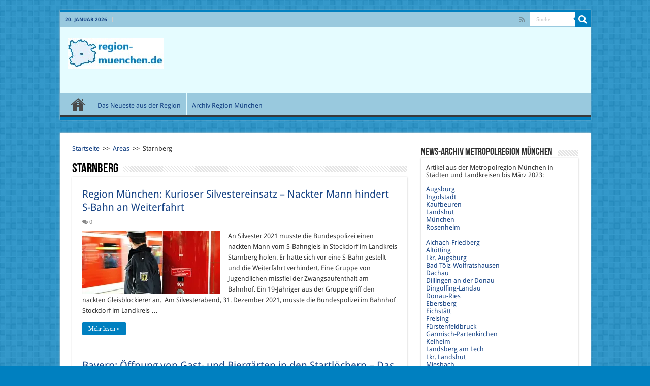

--- FILE ---
content_type: text/html; charset=UTF-8
request_url: https://www.region-muenchen.de/category/areas/bruck/page/%22https:/www.region-muenchen.de/category/areas/%22https:/www.region-muenchen.de/category/areas/starnberg
body_size: 17532
content:
<!DOCTYPE html>
<html lang="de" prefix="og: http://ogp.me/ns#">
<head>
<meta charset="UTF-8" />
<link rel="profile" href="https://gmpg.org/xfn/11" />
<link rel="pingback" href="https://www.region-muenchen.de/xmlrpc.php" />
<meta name='robots' content='index, follow, max-image-preview:large, max-snippet:-1, max-video-preview:-1' />

	<!-- This site is optimized with the Yoast SEO plugin v23.0 - https://yoast.com/wordpress/plugins/seo/ -->
	<title>Starnberg Archive - Metropolregion München</title>
	<link rel="canonical" href="https://www.region-muenchen.de/category/areas/starnberg" />
	<link rel="next" href="https://www.region-muenchen.de/category/areas/starnberg/page/2" />
	<meta property="og:locale" content="de_DE" />
	<meta property="og:type" content="article" />
	<meta property="og:title" content="Starnberg Archive - Metropolregion München" />
	<meta property="og:description" content="Landkreis Starnberg" />
	<meta property="og:url" content="https://www.region-muenchen.de/category/areas/starnberg" />
	<meta property="og:site_name" content="Metropolregion München" />
	<meta name="twitter:card" content="summary_large_image" />
	<script type="application/ld+json" class="yoast-schema-graph">{"@context":"https://schema.org","@graph":[{"@type":"CollectionPage","@id":"https://www.region-muenchen.de/category/areas/starnberg","url":"https://www.region-muenchen.de/category/areas/starnberg","name":"Starnberg Archive - Metropolregion München","isPartOf":{"@id":"https://www.region-muenchen.de/#website"},"primaryImageOfPage":{"@id":"https://www.region-muenchen.de/category/areas/starnberg#primaryimage"},"image":{"@id":"https://www.region-muenchen.de/category/areas/starnberg#primaryimage"},"thumbnailUrl":"https://i0.wp.com/www.region-muenchen.de/wp-content/uploads/2016/01/Bundespolizei-S-Bahn.jpg?fit=660%2C442&ssl=1","breadcrumb":{"@id":"https://www.region-muenchen.de/category/areas/starnberg#breadcrumb"},"inLanguage":"de"},{"@type":"ImageObject","inLanguage":"de","@id":"https://www.region-muenchen.de/category/areas/starnberg#primaryimage","url":"https://i0.wp.com/www.region-muenchen.de/wp-content/uploads/2016/01/Bundespolizei-S-Bahn.jpg?fit=660%2C442&ssl=1","contentUrl":"https://i0.wp.com/www.region-muenchen.de/wp-content/uploads/2016/01/Bundespolizei-S-Bahn.jpg?fit=660%2C442&ssl=1","width":660,"height":442,"caption":"Bundespolizei S-Bahn München Quelle Foto Bundespolizei"},{"@type":"BreadcrumbList","@id":"https://www.region-muenchen.de/category/areas/starnberg#breadcrumb","itemListElement":[{"@type":"ListItem","position":1,"name":"Home","item":"https://www.region-muenchen.de/"},{"@type":"ListItem","position":2,"name":"Areas","item":"https://www.region-muenchen.de/category/areas"},{"@type":"ListItem","position":3,"name":"Starnberg"}]},{"@type":"WebSite","@id":"https://www.region-muenchen.de/#website","url":"https://www.region-muenchen.de/","name":"Metropolregion München","description":"News Archiv Region München","potentialAction":[{"@type":"SearchAction","target":{"@type":"EntryPoint","urlTemplate":"https://www.region-muenchen.de/?s={search_term_string}"},"query-input":"required name=search_term_string"}],"inLanguage":"de"}]}</script>
	<!-- / Yoast SEO plugin. -->


<link rel='dns-prefetch' href='//cdn.canvasjs.com' />
<link rel='dns-prefetch' href='//stats.wp.com' />
<link rel='dns-prefetch' href='//i0.wp.com' />
<link rel='dns-prefetch' href='//c0.wp.com' />
<link rel="alternate" type="application/rss+xml" title="Metropolregion München &raquo; Feed" href="https://www.region-muenchen.de/feed" />
<link rel="alternate" type="application/rss+xml" title="Metropolregion München &raquo; Kommentar-Feed" href="https://www.region-muenchen.de/comments/feed" />
<link rel="alternate" type="application/rss+xml" title="Metropolregion München &raquo; Starnberg Kategorie-Feed" href="https://www.region-muenchen.de/category/areas/starnberg/feed" />
<script type="text/javascript">
/* <![CDATA[ */
window._wpemojiSettings = {"baseUrl":"https:\/\/s.w.org\/images\/core\/emoji\/15.0.3\/72x72\/","ext":".png","svgUrl":"https:\/\/s.w.org\/images\/core\/emoji\/15.0.3\/svg\/","svgExt":".svg","source":{"concatemoji":"https:\/\/www.region-muenchen.de\/wp-includes\/js\/wp-emoji-release.min.js"}};
/*! This file is auto-generated */
!function(i,n){var o,s,e;function c(e){try{var t={supportTests:e,timestamp:(new Date).valueOf()};sessionStorage.setItem(o,JSON.stringify(t))}catch(e){}}function p(e,t,n){e.clearRect(0,0,e.canvas.width,e.canvas.height),e.fillText(t,0,0);var t=new Uint32Array(e.getImageData(0,0,e.canvas.width,e.canvas.height).data),r=(e.clearRect(0,0,e.canvas.width,e.canvas.height),e.fillText(n,0,0),new Uint32Array(e.getImageData(0,0,e.canvas.width,e.canvas.height).data));return t.every(function(e,t){return e===r[t]})}function u(e,t,n){switch(t){case"flag":return n(e,"\ud83c\udff3\ufe0f\u200d\u26a7\ufe0f","\ud83c\udff3\ufe0f\u200b\u26a7\ufe0f")?!1:!n(e,"\ud83c\uddfa\ud83c\uddf3","\ud83c\uddfa\u200b\ud83c\uddf3")&&!n(e,"\ud83c\udff4\udb40\udc67\udb40\udc62\udb40\udc65\udb40\udc6e\udb40\udc67\udb40\udc7f","\ud83c\udff4\u200b\udb40\udc67\u200b\udb40\udc62\u200b\udb40\udc65\u200b\udb40\udc6e\u200b\udb40\udc67\u200b\udb40\udc7f");case"emoji":return!n(e,"\ud83d\udc26\u200d\u2b1b","\ud83d\udc26\u200b\u2b1b")}return!1}function f(e,t,n){var r="undefined"!=typeof WorkerGlobalScope&&self instanceof WorkerGlobalScope?new OffscreenCanvas(300,150):i.createElement("canvas"),a=r.getContext("2d",{willReadFrequently:!0}),o=(a.textBaseline="top",a.font="600 32px Arial",{});return e.forEach(function(e){o[e]=t(a,e,n)}),o}function t(e){var t=i.createElement("script");t.src=e,t.defer=!0,i.head.appendChild(t)}"undefined"!=typeof Promise&&(o="wpEmojiSettingsSupports",s=["flag","emoji"],n.supports={everything:!0,everythingExceptFlag:!0},e=new Promise(function(e){i.addEventListener("DOMContentLoaded",e,{once:!0})}),new Promise(function(t){var n=function(){try{var e=JSON.parse(sessionStorage.getItem(o));if("object"==typeof e&&"number"==typeof e.timestamp&&(new Date).valueOf()<e.timestamp+604800&&"object"==typeof e.supportTests)return e.supportTests}catch(e){}return null}();if(!n){if("undefined"!=typeof Worker&&"undefined"!=typeof OffscreenCanvas&&"undefined"!=typeof URL&&URL.createObjectURL&&"undefined"!=typeof Blob)try{var e="postMessage("+f.toString()+"("+[JSON.stringify(s),u.toString(),p.toString()].join(",")+"));",r=new Blob([e],{type:"text/javascript"}),a=new Worker(URL.createObjectURL(r),{name:"wpTestEmojiSupports"});return void(a.onmessage=function(e){c(n=e.data),a.terminate(),t(n)})}catch(e){}c(n=f(s,u,p))}t(n)}).then(function(e){for(var t in e)n.supports[t]=e[t],n.supports.everything=n.supports.everything&&n.supports[t],"flag"!==t&&(n.supports.everythingExceptFlag=n.supports.everythingExceptFlag&&n.supports[t]);n.supports.everythingExceptFlag=n.supports.everythingExceptFlag&&!n.supports.flag,n.DOMReady=!1,n.readyCallback=function(){n.DOMReady=!0}}).then(function(){return e}).then(function(){var e;n.supports.everything||(n.readyCallback(),(e=n.source||{}).concatemoji?t(e.concatemoji):e.wpemoji&&e.twemoji&&(t(e.twemoji),t(e.wpemoji)))}))}((window,document),window._wpemojiSettings);
/* ]]> */
</script>
<link rel='stylesheet' id='taqyeem-style-css' href='https://www.region-muenchen.de/wp-content/plugins/taqyeem/style.css' type='text/css' media='all' />
<style id='wp-emoji-styles-inline-css' type='text/css'>

	img.wp-smiley, img.emoji {
		display: inline !important;
		border: none !important;
		box-shadow: none !important;
		height: 1em !important;
		width: 1em !important;
		margin: 0 0.07em !important;
		vertical-align: -0.1em !important;
		background: none !important;
		padding: 0 !important;
	}
</style>
<link rel='stylesheet' id='wp-block-library-css' href='https://c0.wp.com/c/6.5.7/wp-includes/css/dist/block-library/style.min.css' type='text/css' media='all' />
<link rel='stylesheet' id='mediaelement-css' href='https://c0.wp.com/c/6.5.7/wp-includes/js/mediaelement/mediaelementplayer-legacy.min.css' type='text/css' media='all' />
<link rel='stylesheet' id='wp-mediaelement-css' href='https://c0.wp.com/c/6.5.7/wp-includes/js/mediaelement/wp-mediaelement.min.css' type='text/css' media='all' />
<style id='jetpack-sharing-buttons-style-inline-css' type='text/css'>
.jetpack-sharing-buttons__services-list{display:flex;flex-direction:row;flex-wrap:wrap;gap:0;list-style-type:none;margin:5px;padding:0}.jetpack-sharing-buttons__services-list.has-small-icon-size{font-size:12px}.jetpack-sharing-buttons__services-list.has-normal-icon-size{font-size:16px}.jetpack-sharing-buttons__services-list.has-large-icon-size{font-size:24px}.jetpack-sharing-buttons__services-list.has-huge-icon-size{font-size:36px}@media print{.jetpack-sharing-buttons__services-list{display:none!important}}.editor-styles-wrapper .wp-block-jetpack-sharing-buttons{gap:0;padding-inline-start:0}ul.jetpack-sharing-buttons__services-list.has-background{padding:1.25em 2.375em}
</style>
<style id='classic-theme-styles-inline-css' type='text/css'>
/*! This file is auto-generated */
.wp-block-button__link{color:#fff;background-color:#32373c;border-radius:9999px;box-shadow:none;text-decoration:none;padding:calc(.667em + 2px) calc(1.333em + 2px);font-size:1.125em}.wp-block-file__button{background:#32373c;color:#fff;text-decoration:none}
</style>
<style id='global-styles-inline-css' type='text/css'>
body{--wp--preset--color--black: #000000;--wp--preset--color--cyan-bluish-gray: #abb8c3;--wp--preset--color--white: #ffffff;--wp--preset--color--pale-pink: #f78da7;--wp--preset--color--vivid-red: #cf2e2e;--wp--preset--color--luminous-vivid-orange: #ff6900;--wp--preset--color--luminous-vivid-amber: #fcb900;--wp--preset--color--light-green-cyan: #7bdcb5;--wp--preset--color--vivid-green-cyan: #00d084;--wp--preset--color--pale-cyan-blue: #8ed1fc;--wp--preset--color--vivid-cyan-blue: #0693e3;--wp--preset--color--vivid-purple: #9b51e0;--wp--preset--gradient--vivid-cyan-blue-to-vivid-purple: linear-gradient(135deg,rgba(6,147,227,1) 0%,rgb(155,81,224) 100%);--wp--preset--gradient--light-green-cyan-to-vivid-green-cyan: linear-gradient(135deg,rgb(122,220,180) 0%,rgb(0,208,130) 100%);--wp--preset--gradient--luminous-vivid-amber-to-luminous-vivid-orange: linear-gradient(135deg,rgba(252,185,0,1) 0%,rgba(255,105,0,1) 100%);--wp--preset--gradient--luminous-vivid-orange-to-vivid-red: linear-gradient(135deg,rgba(255,105,0,1) 0%,rgb(207,46,46) 100%);--wp--preset--gradient--very-light-gray-to-cyan-bluish-gray: linear-gradient(135deg,rgb(238,238,238) 0%,rgb(169,184,195) 100%);--wp--preset--gradient--cool-to-warm-spectrum: linear-gradient(135deg,rgb(74,234,220) 0%,rgb(151,120,209) 20%,rgb(207,42,186) 40%,rgb(238,44,130) 60%,rgb(251,105,98) 80%,rgb(254,248,76) 100%);--wp--preset--gradient--blush-light-purple: linear-gradient(135deg,rgb(255,206,236) 0%,rgb(152,150,240) 100%);--wp--preset--gradient--blush-bordeaux: linear-gradient(135deg,rgb(254,205,165) 0%,rgb(254,45,45) 50%,rgb(107,0,62) 100%);--wp--preset--gradient--luminous-dusk: linear-gradient(135deg,rgb(255,203,112) 0%,rgb(199,81,192) 50%,rgb(65,88,208) 100%);--wp--preset--gradient--pale-ocean: linear-gradient(135deg,rgb(255,245,203) 0%,rgb(182,227,212) 50%,rgb(51,167,181) 100%);--wp--preset--gradient--electric-grass: linear-gradient(135deg,rgb(202,248,128) 0%,rgb(113,206,126) 100%);--wp--preset--gradient--midnight: linear-gradient(135deg,rgb(2,3,129) 0%,rgb(40,116,252) 100%);--wp--preset--font-size--small: 13px;--wp--preset--font-size--medium: 20px;--wp--preset--font-size--large: 36px;--wp--preset--font-size--x-large: 42px;--wp--preset--spacing--20: 0.44rem;--wp--preset--spacing--30: 0.67rem;--wp--preset--spacing--40: 1rem;--wp--preset--spacing--50: 1.5rem;--wp--preset--spacing--60: 2.25rem;--wp--preset--spacing--70: 3.38rem;--wp--preset--spacing--80: 5.06rem;--wp--preset--shadow--natural: 6px 6px 9px rgba(0, 0, 0, 0.2);--wp--preset--shadow--deep: 12px 12px 50px rgba(0, 0, 0, 0.4);--wp--preset--shadow--sharp: 6px 6px 0px rgba(0, 0, 0, 0.2);--wp--preset--shadow--outlined: 6px 6px 0px -3px rgba(255, 255, 255, 1), 6px 6px rgba(0, 0, 0, 1);--wp--preset--shadow--crisp: 6px 6px 0px rgba(0, 0, 0, 1);}:where(.is-layout-flex){gap: 0.5em;}:where(.is-layout-grid){gap: 0.5em;}body .is-layout-flex{display: flex;}body .is-layout-flex{flex-wrap: wrap;align-items: center;}body .is-layout-flex > *{margin: 0;}body .is-layout-grid{display: grid;}body .is-layout-grid > *{margin: 0;}:where(.wp-block-columns.is-layout-flex){gap: 2em;}:where(.wp-block-columns.is-layout-grid){gap: 2em;}:where(.wp-block-post-template.is-layout-flex){gap: 1.25em;}:where(.wp-block-post-template.is-layout-grid){gap: 1.25em;}.has-black-color{color: var(--wp--preset--color--black) !important;}.has-cyan-bluish-gray-color{color: var(--wp--preset--color--cyan-bluish-gray) !important;}.has-white-color{color: var(--wp--preset--color--white) !important;}.has-pale-pink-color{color: var(--wp--preset--color--pale-pink) !important;}.has-vivid-red-color{color: var(--wp--preset--color--vivid-red) !important;}.has-luminous-vivid-orange-color{color: var(--wp--preset--color--luminous-vivid-orange) !important;}.has-luminous-vivid-amber-color{color: var(--wp--preset--color--luminous-vivid-amber) !important;}.has-light-green-cyan-color{color: var(--wp--preset--color--light-green-cyan) !important;}.has-vivid-green-cyan-color{color: var(--wp--preset--color--vivid-green-cyan) !important;}.has-pale-cyan-blue-color{color: var(--wp--preset--color--pale-cyan-blue) !important;}.has-vivid-cyan-blue-color{color: var(--wp--preset--color--vivid-cyan-blue) !important;}.has-vivid-purple-color{color: var(--wp--preset--color--vivid-purple) !important;}.has-black-background-color{background-color: var(--wp--preset--color--black) !important;}.has-cyan-bluish-gray-background-color{background-color: var(--wp--preset--color--cyan-bluish-gray) !important;}.has-white-background-color{background-color: var(--wp--preset--color--white) !important;}.has-pale-pink-background-color{background-color: var(--wp--preset--color--pale-pink) !important;}.has-vivid-red-background-color{background-color: var(--wp--preset--color--vivid-red) !important;}.has-luminous-vivid-orange-background-color{background-color: var(--wp--preset--color--luminous-vivid-orange) !important;}.has-luminous-vivid-amber-background-color{background-color: var(--wp--preset--color--luminous-vivid-amber) !important;}.has-light-green-cyan-background-color{background-color: var(--wp--preset--color--light-green-cyan) !important;}.has-vivid-green-cyan-background-color{background-color: var(--wp--preset--color--vivid-green-cyan) !important;}.has-pale-cyan-blue-background-color{background-color: var(--wp--preset--color--pale-cyan-blue) !important;}.has-vivid-cyan-blue-background-color{background-color: var(--wp--preset--color--vivid-cyan-blue) !important;}.has-vivid-purple-background-color{background-color: var(--wp--preset--color--vivid-purple) !important;}.has-black-border-color{border-color: var(--wp--preset--color--black) !important;}.has-cyan-bluish-gray-border-color{border-color: var(--wp--preset--color--cyan-bluish-gray) !important;}.has-white-border-color{border-color: var(--wp--preset--color--white) !important;}.has-pale-pink-border-color{border-color: var(--wp--preset--color--pale-pink) !important;}.has-vivid-red-border-color{border-color: var(--wp--preset--color--vivid-red) !important;}.has-luminous-vivid-orange-border-color{border-color: var(--wp--preset--color--luminous-vivid-orange) !important;}.has-luminous-vivid-amber-border-color{border-color: var(--wp--preset--color--luminous-vivid-amber) !important;}.has-light-green-cyan-border-color{border-color: var(--wp--preset--color--light-green-cyan) !important;}.has-vivid-green-cyan-border-color{border-color: var(--wp--preset--color--vivid-green-cyan) !important;}.has-pale-cyan-blue-border-color{border-color: var(--wp--preset--color--pale-cyan-blue) !important;}.has-vivid-cyan-blue-border-color{border-color: var(--wp--preset--color--vivid-cyan-blue) !important;}.has-vivid-purple-border-color{border-color: var(--wp--preset--color--vivid-purple) !important;}.has-vivid-cyan-blue-to-vivid-purple-gradient-background{background: var(--wp--preset--gradient--vivid-cyan-blue-to-vivid-purple) !important;}.has-light-green-cyan-to-vivid-green-cyan-gradient-background{background: var(--wp--preset--gradient--light-green-cyan-to-vivid-green-cyan) !important;}.has-luminous-vivid-amber-to-luminous-vivid-orange-gradient-background{background: var(--wp--preset--gradient--luminous-vivid-amber-to-luminous-vivid-orange) !important;}.has-luminous-vivid-orange-to-vivid-red-gradient-background{background: var(--wp--preset--gradient--luminous-vivid-orange-to-vivid-red) !important;}.has-very-light-gray-to-cyan-bluish-gray-gradient-background{background: var(--wp--preset--gradient--very-light-gray-to-cyan-bluish-gray) !important;}.has-cool-to-warm-spectrum-gradient-background{background: var(--wp--preset--gradient--cool-to-warm-spectrum) !important;}.has-blush-light-purple-gradient-background{background: var(--wp--preset--gradient--blush-light-purple) !important;}.has-blush-bordeaux-gradient-background{background: var(--wp--preset--gradient--blush-bordeaux) !important;}.has-luminous-dusk-gradient-background{background: var(--wp--preset--gradient--luminous-dusk) !important;}.has-pale-ocean-gradient-background{background: var(--wp--preset--gradient--pale-ocean) !important;}.has-electric-grass-gradient-background{background: var(--wp--preset--gradient--electric-grass) !important;}.has-midnight-gradient-background{background: var(--wp--preset--gradient--midnight) !important;}.has-small-font-size{font-size: var(--wp--preset--font-size--small) !important;}.has-medium-font-size{font-size: var(--wp--preset--font-size--medium) !important;}.has-large-font-size{font-size: var(--wp--preset--font-size--large) !important;}.has-x-large-font-size{font-size: var(--wp--preset--font-size--x-large) !important;}
.wp-block-navigation a:where(:not(.wp-element-button)){color: inherit;}
:where(.wp-block-post-template.is-layout-flex){gap: 1.25em;}:where(.wp-block-post-template.is-layout-grid){gap: 1.25em;}
:where(.wp-block-columns.is-layout-flex){gap: 2em;}:where(.wp-block-columns.is-layout-grid){gap: 2em;}
.wp-block-pullquote{font-size: 1.5em;line-height: 1.6;}
</style>
<link rel='stylesheet' id='dashicons-css' href='https://c0.wp.com/c/6.5.7/wp-includes/css/dashicons.min.css' type='text/css' media='all' />
<link rel='stylesheet' id='admin-bar-css' href='https://c0.wp.com/c/6.5.7/wp-includes/css/admin-bar.min.css' type='text/css' media='all' />
<style id='admin-bar-inline-css' type='text/css'>

    .canvasjs-chart-credit{
        display: none !important;
    }
    #vtrtsFreeChart canvas {
    border-radius: 6px;
}

.vtrts-free-adminbar-weekly-title {
    font-weight: bold;
    font-size: 14px;
    color: #fff;
    margin-bottom: 6px;
}

        #wpadminbar #wp-admin-bar-vtrts_free_top_button .ab-icon:before {
            content: "\f185";
            color: #1DAE22;
            top: 3px;
        }
    #wp-admin-bar-vtrts_pro_top_button .ab-item {
        min-width: 180px;
    }
    .vtrts-free-adminbar-dropdown {
        min-width: 420px ;
        padding: 18px 18px 12px 18px;
        background: #23282d;
        color: #fff;
        border-radius: 8px;
        box-shadow: 0 4px 24px rgba(0,0,0,0.15);
        margin-top: 10px;
    }
    .vtrts-free-adminbar-grid {
        display: grid;
        grid-template-columns: 1fr 1fr;
        gap: 18px 18px; /* row-gap column-gap */
        margin-bottom: 18px;
    }
    .vtrts-free-adminbar-card {
        background: #2c3338;
        border-radius: 8px;
        padding: 18px 18px 12px 18px;
        box-shadow: 0 2px 8px rgba(0,0,0,0.07);
        display: flex;
        flex-direction: column;
        align-items: flex-start;
    }
    /* Extra margin for the right column */
    .vtrts-free-adminbar-card:nth-child(2),
    .vtrts-free-adminbar-card:nth-child(4) {
        margin-left: 10px !important;
        padding-left: 10px !important;
                padding-top: 6px !important;

        margin-right: 10px !important;
        padding-right : 10px !important;
        margin-top: 10px !important;
    }
    .vtrts-free-adminbar-card:nth-child(1),
    .vtrts-free-adminbar-card:nth-child(3) {
        margin-left: 10px !important;
        padding-left: 10px !important;
                padding-top: 6px !important;

        margin-top: 10px !important;
                padding-right : 10px !important;

    }
    /* Extra margin for the bottom row */
    .vtrts-free-adminbar-card:nth-child(3),
    .vtrts-free-adminbar-card:nth-child(4) {
        margin-top: 6px !important;
        padding-top: 6px !important;
        margin-top: 10px !important;
    }
    .vtrts-free-adminbar-card-title {
        font-size: 14px;
        font-weight: 800;
        margin-bottom: 6px;
        color: #fff;
    }
    .vtrts-free-adminbar-card-value {
        font-size: 22px;
        font-weight: bold;
        color: #1DAE22;
        margin-bottom: 4px;
    }
    .vtrts-free-adminbar-card-sub {
        font-size: 12px;
        color: #aaa;
    }
    .vtrts-free-adminbar-btn-wrap {
        text-align: center;
        margin-top: 8px;
    }

    #wp-admin-bar-vtrts_free_top_button .ab-item{
    min-width: 80px !important;
        padding: 0px !important;
    .vtrts-free-adminbar-btn {
        display: inline-block;
        background: #1DAE22;
        color: #fff !important;
        font-weight: bold;
        padding: 8px 28px;
        border-radius: 6px;
        text-decoration: none;
        font-size: 15px;
        transition: background 0.2s;
        margin-top: 8px;
    }
    .vtrts-free-adminbar-btn:hover {
        background: #15991b;
        color: #fff !important;
    }

    .vtrts-free-adminbar-dropdown-wrap { min-width: 0; padding: 0; }
    #wpadminbar #wp-admin-bar-vtrts_free_top_button .vtrts-free-adminbar-dropdown { display: none; position: absolute; left: 0; top: 100%; z-index: 99999; }
    #wpadminbar #wp-admin-bar-vtrts_free_top_button:hover .vtrts-free-adminbar-dropdown { display: block; }
    
        .ab-empty-item #wp-admin-bar-vtrts_free_top_button-default .ab-empty-item{
    height:0px !important;
    padding :0px !important;
     }
            #wpadminbar .quicklinks .ab-empty-item{
        padding:0px !important;
    }
    .vtrts-free-adminbar-dropdown {
    min-width: 420px;
    padding: 18px 18px 12px 18px;
    background: #23282d;
    color: #fff;
    border-radius: 12px; /* more rounded */
    box-shadow: 0 8px 32px rgba(0,0,0,0.25); /* deeper shadow */
    margin-top: 10px;
}

.vtrts-free-adminbar-btn-wrap {
    text-align: center;
    margin-top: 18px; /* more space above */
}

.vtrts-free-adminbar-btn {
    display: inline-block;
    background: #1DAE22;
    color: #fff !important;
    font-weight: bold;
    padding: 5px 22px;
    border-radius: 8px;
    text-decoration: none;
    font-size: 17px;
    transition: background 0.2s, box-shadow 0.2s;
    margin-top: 8px;
    box-shadow: 0 2px 8px rgba(29,174,34,0.15);
    text-align: center;
    line-height: 1.6;
    
}
.vtrts-free-adminbar-btn:hover {
    background: #15991b;
    color: #fff !important;
    box-shadow: 0 4px 16px rgba(29,174,34,0.25);
}
    



			.admin-bar {
				position: inherit !important;
				top: auto !important;
			}
			.admin-bar .goog-te-banner-frame {
				top: 32px !important
			}
			@media screen and (max-width: 782px) {
				.admin-bar .goog-te-banner-frame {
					top: 46px !important;
				}
			}
			@media screen and (max-width: 480px) {
				.admin-bar .goog-te-banner-frame {
					position: absolute;
				}
			}
		
</style>
<link rel='stylesheet' id='tie-style-css' href='https://www.region-muenchen.de/wp-content/themes/sahifa/style.css' type='text/css' media='all' />
<link rel='stylesheet' id='tie-ilightbox-skin-css' href='https://www.region-muenchen.de/wp-content/themes/sahifa/css/ilightbox/dark-skin/skin.css' type='text/css' media='all' />
<link rel='stylesheet' id='Droid+Sans-css' href='https://www.region-muenchen.de/wp-content/uploads/fonts/28bf26ef17d1db2eef2d3a76f48b5f03/font.css?v=1674513920' type='text/css' media='all' />
<link rel='stylesheet' id='jetpack_css-css' href='https://c0.wp.com/p/jetpack/13.6/css/jetpack.css' type='text/css' media='all' />
<script type="text/javascript" src="https://c0.wp.com/c/6.5.7/wp-includes/js/jquery/jquery.min.js" id="jquery-core-js"></script>
<script type="text/javascript" src="https://c0.wp.com/c/6.5.7/wp-includes/js/jquery/jquery-migrate.min.js" id="jquery-migrate-js"></script>
<script type="text/javascript" src="https://www.region-muenchen.de/wp-content/plugins/taqyeem/js/tie.js" id="taqyeem-main-js"></script>
<script type="text/javascript" id="ahc_front_js-js-extra">
/* <![CDATA[ */
var ahc_ajax_front = {"ajax_url":"https:\/\/www.region-muenchen.de\/wp-admin\/admin-ajax.php","plugin_url":"https:\/\/www.region-muenchen.de\/wp-content\/plugins\/visitors-traffic-real-time-statistics\/","page_id":"Kategorie: <span>Starnberg<\/span>","page_title":"","post_type":""};
/* ]]> */
</script>
<script type="text/javascript" src="https://www.region-muenchen.de/wp-content/plugins/visitors-traffic-real-time-statistics/js/front.js" id="ahc_front_js-js"></script>
<link rel="https://api.w.org/" href="https://www.region-muenchen.de/wp-json/" /><link rel="alternate" type="application/json" href="https://www.region-muenchen.de/wp-json/wp/v2/categories/83" /><link rel="EditURI" type="application/rsd+xml" title="RSD" href="https://www.region-muenchen.de/xmlrpc.php?rsd" />
<meta name="generator" content="WordPress 6.5.7" />
<script type='text/javascript'>
/* <![CDATA[ */
var taqyeem = {"ajaxurl":"https://www.region-muenchen.de/wp-admin/admin-ajax.php" , "your_rating":"Your Rating:"};
/* ]]> */
</script>
<style type="text/css" media="screen"> 

</style> 
	<style>img#wpstats{display:none}</style>
		<link rel="shortcut icon" href="https://www.region-muenchen.de/wp-content/uploads/2022/02/region-muenchen-ohne-schrift-190.jpg" title="Favicon" />	
<!--[if IE]>
<script type="text/javascript">jQuery(document).ready(function (){ jQuery(".menu-item").has("ul").children("a").attr("aria-haspopup", "true");});</script>
<![endif]-->	
<!--[if lt IE 9]>
<script src="https://www.region-muenchen.de/wp-content/themes/sahifa/js/html5.js"></script>
<script src="https://www.region-muenchen.de/wp-content/themes/sahifa/js/selectivizr-min.js"></script>
<![endif]-->
<!--[if IE 9]>
<link rel="stylesheet" type="text/css" media="all" href="https://www.region-muenchen.de/wp-content/themes/sahifa/css/ie9.css" />
<![endif]-->
<!--[if IE 8]>
<link rel="stylesheet" type="text/css" media="all" href="https://www.region-muenchen.de/wp-content/themes/sahifa/css/ie8.css" />
<![endif]-->
<!--[if IE 7]>
<link rel="stylesheet" type="text/css" media="all" href="https://www.region-muenchen.de/wp-content/themes/sahifa/css/ie7.css" />
<![endif]-->


<meta name="viewport" content="width=device-width, initial-scale=1.0" />

<script async src="https://pagead2.googlesyndication.com/pagead/js/adsbygoogle.js?client=ca-pub-0111288023273942"
     crossorigin="anonymous"></script>
<script src="https://static.cleverpush.com/channel/loader/b5mamEuhRyoLRez34.js" async></script>

<style type="text/css" media="screen"> 

::-webkit-scrollbar {
	width: 8px;
	height:8px;
}


::-moz-selection { background: #000000;}
::selection { background: #000000; }
#main-nav,
.cat-box-content,
#sidebar .widget-container,
.post-listing,
#commentform {
	border-bottom-color: #0080c0;
}
	
.search-block .search-button,
#topcontrol,
#main-nav ul li.current-menu-item a,
#main-nav ul li.current-menu-item a:hover,
#main-nav ul li.current_page_parent a,
#main-nav ul li.current_page_parent a:hover,
#main-nav ul li.current-menu-parent a,
#main-nav ul li.current-menu-parent a:hover,
#main-nav ul li.current-page-ancestor a,
#main-nav ul li.current-page-ancestor a:hover,
.pagination span.current,
.share-post span.share-text,
.flex-control-paging li a.flex-active,
.ei-slider-thumbs li.ei-slider-element,
.review-percentage .review-item span span,
.review-final-score,
.button,
a.button,
a.more-link,
#main-content input[type="submit"],
.form-submit #submit,
#login-form .login-button,
.widget-feedburner .feedburner-subscribe,
input[type="submit"],
#buddypress button,
#buddypress a.button,
#buddypress input[type=submit],
#buddypress input[type=reset],
#buddypress ul.button-nav li a,
#buddypress div.generic-button a,
#buddypress .comment-reply-link,
#buddypress div.item-list-tabs ul li a span,
#buddypress div.item-list-tabs ul li.selected a,
#buddypress div.item-list-tabs ul li.current a,
#buddypress #members-directory-form div.item-list-tabs ul li.selected span,
#members-list-options a.selected,
#groups-list-options a.selected,
body.dark-skin #buddypress div.item-list-tabs ul li a span,
body.dark-skin #buddypress div.item-list-tabs ul li.selected a,
body.dark-skin #buddypress div.item-list-tabs ul li.current a,
body.dark-skin #members-list-options a.selected,
body.dark-skin #groups-list-options a.selected,
.search-block-large .search-button,
#featured-posts .flex-next:hover,
#featured-posts .flex-prev:hover,
a.tie-cart span.shooping-count,
.woocommerce span.onsale,
.woocommerce-page span.onsale ,
.woocommerce .widget_price_filter .ui-slider .ui-slider-handle,
.woocommerce-page .widget_price_filter .ui-slider .ui-slider-handle,
#check-also-close,
a.post-slideshow-next,
a.post-slideshow-prev,
.widget_price_filter .ui-slider .ui-slider-handle,
.quantity .minus:hover,
.quantity .plus:hover,
.mejs-container .mejs-controls .mejs-time-rail .mejs-time-current,
#reading-position-indicator  {
	background-color:#0080c0;
}

::-webkit-scrollbar-thumb{
	background-color:#0080c0 !important;
}
	
#theme-footer,
#theme-header,
.top-nav ul li.current-menu-item:before,
#main-nav .menu-sub-content ,
#main-nav ul ul,
#check-also-box { 
	border-top-color: #0080c0;
}
	
.search-block:after {
	border-right-color:#0080c0;
}

body.rtl .search-block:after {
	border-left-color:#0080c0;
}

#main-nav ul > li.menu-item-has-children:hover > a:after,
#main-nav ul > li.mega-menu:hover > a:after {
	border-color:transparent transparent #0080c0;
}
	
.widget.timeline-posts li a:hover,
.widget.timeline-posts li a:hover span.tie-date {
	color: #0080c0;
}

.widget.timeline-posts li a:hover span.tie-date:before {
	background: #0080c0;
	border-color: #0080c0;
}

#order_review,
#order_review_heading {
	border-color: #0080c0;
}


body{
	background-color:#0080c0 !important; 
			background-attachment:fixed !important; 
	}
	
a {
	color: #184485;
}
		
a:hover {
	color: #184485;
}
		
.top-nav ul li a:hover, .top-nav ul li:hover > a, .top-nav ul :hover > a , .top-nav ul li.current-menu-item a {
	color: #184485;
}
		
#main-nav ul li a:hover, #main-nav ul li:hover > a, #main-nav ul :hover > a , #main-nav  ul ul li:hover > a, #main-nav  ul ul :hover > a {
	color: #184485;
}
		
#main-nav ul li a, #main-nav ul ul a, #main-nav ul.sub-menu a, #main-nav ul li.current_page_parent ul a, #main-nav ul li.current-menu-item ul a, #main-nav ul li.current-menu-parent ul a, #main-nav ul li.current-page-ancestor ul a {
	color: #184485;
}
		
.today-date  {
	color: #184485;
}
		
.top-nav ul li a , .top-nav ul ul a {
	color: #184485;
}
		
.footer-widget-top h4 {
	color: #000000;
}
		
#theme-footer a {
	color: #184485;
}
		
#theme-footer a:hover {
	color: #184485;
}
		
.top-nav, .top-nav ul ul {
	background-color:#99c9de !important; 
				}


#theme-header {
	background-color:#e5fcff !important; 
				}


#theme-footer {
	background-color:#e5fcff !important; 
				}

#main-nav {
	background: #99c9de;	
		
}

#main-nav ul ul, #main-nav ul li.mega-menu .mega-menu-block { background-color:#e5fcff !important;}

#main-nav ul li {
	border-color: #99c9de;
}

#main-nav ul ul li, #main-nav ul ul li:first-child {
	border-top-color: #99c9de;
}

#main-nav ul li .mega-menu-block ul.sub-menu {
	border-bottom-color: #99c9de;
}

#main-nav ul li a {
	border-left-color: #e5fcff;
}

#main-nav ul ul li, #main-nav ul ul li:first-child {
	border-bottom-color: #e5fcff;
}

* {
font-family: "Times New Roman",Times,serif,;
}
h1 {
font-size: 16px;
}
h2 {
font-size: 12px;
}
h3 {
font-size: 12px;
}
h4 {
font-size: 14px;
}
h5 {
font-size: 12px;
}
h6 {
font-size: 10px;
}</style> 

		<script type="text/javascript">
			/* <![CDATA[ */
				var sf_position = '0';
				var sf_templates = "<a href=\"{search_url_escaped}\">View All Results<\/a>";
				var sf_input = '.search-live';
				jQuery(document).ready(function(){
					jQuery(sf_input).ajaxyLiveSearch({"expand":false,"searchUrl":"https:\/\/www.region-muenchen.de\/?s=%s","text":"Search","delay":500,"iwidth":180,"width":315,"ajaxUrl":"https:\/\/www.region-muenchen.de\/wp-admin\/admin-ajax.php","rtl":0});
					jQuery(".live-search_ajaxy-selective-input").keyup(function() {
						var width = jQuery(this).val().length * 8;
						if(width < 50) {
							width = 50;
						}
						jQuery(this).width(width);
					});
					jQuery(".live-search_ajaxy-selective-search").click(function() {
						jQuery(this).find(".live-search_ajaxy-selective-input").focus();
					});
					jQuery(".live-search_ajaxy-selective-close").click(function() {
						jQuery(this).parent().remove();
					});
				});
			/* ]]> */
		</script>
		<link rel="icon" href="https://i0.wp.com/www.region-muenchen.de/wp-content/uploads/2022/02/region-muenchen-ohne-schrift-190.jpg?fit=32%2C32&#038;ssl=1" sizes="32x32" />
<link rel="icon" href="https://i0.wp.com/www.region-muenchen.de/wp-content/uploads/2022/02/region-muenchen-ohne-schrift-190.jpg?fit=186%2C192&#038;ssl=1" sizes="192x192" />
<link rel="apple-touch-icon" href="https://i0.wp.com/www.region-muenchen.de/wp-content/uploads/2022/02/region-muenchen-ohne-schrift-190.jpg?fit=175%2C180&#038;ssl=1" />
<meta name="msapplication-TileImage" content="https://i0.wp.com/www.region-muenchen.de/wp-content/uploads/2022/02/region-muenchen-ohne-schrift-190.jpg?fit=193%2C199&#038;ssl=1" />
		<style type="text/css" id="wp-custom-css">
			/*
Füge deinen eigenen CSS-Code nach diesem Kommentar hinter dem abschließenden Schrägstrich ein. 

Klicke auf das Hilfe-Symbol oben, um mehr zu erfahren.
*/

* {
font-family: Roboto,Helvetica,;
}
h1 {
font-size: 18px;
}
h2 {
font-size: 16px;
}
h3 {
font-size: 16px;
}
h4 {
font-size: 16px;
}
h5 {
font-size: 14px;
}
h6 {
font-size: 12px;
}		</style>
		</head>
<body data-rsssl=1 id="top" class="archive category category-starnberg category-83 lazy-enabled">

<div class="wrapper-outer">

	<div class="background-cover"></div>

	<aside id="slide-out">
	
			<div class="search-mobile">
			<form method="get" id="searchform-mobile" action="https://www.region-muenchen.de/">
				<button class="search-button" type="submit" value="Suche"><i class="fa fa-search"></i></button>	
				<input type="text" id="s-mobile" name="s" title="Suche" value="Suche" onfocus="if (this.value == 'Suche') {this.value = '';}" onblur="if (this.value == '') {this.value = 'Suche';}"  />
			</form>
		</div><!-- .search-mobile /-->
		
			<div class="social-icons">
		<a class="ttip-none" title="Rss" href="https://www.region-muenchen.de/feed" target="_blank"><i class="fa fa-rss"></i></a>		
			</div>

		
		<div id="mobile-menu" ></div>
	</aside><!-- #slide-out /-->

		<div id="wrapper" class="boxed">
		<div class="inner-wrapper">

		<header id="theme-header" class="theme-header">
						<div id="top-nav" class="top-nav">
				<div class="container">

							<span class="today-date">20. Januar 2026</span>					
				
						<div class="search-block">
						<form method="get" id="searchform-header" action="https://www.region-muenchen.de/">
							<button class="search-button" type="submit" value="Suche"><i class="fa fa-search"></i></button>	
							<input class="search-live" type="text" id="s-header" name="s" title="Suche" value="Suche" onfocus="if (this.value == 'Suche') {this.value = '';}" onblur="if (this.value == '') {this.value = 'Suche';}"  />
						</form>
					</div><!-- .search-block /-->
			<div class="social-icons">
		<a class="ttip-none" title="Rss" href="https://www.region-muenchen.de/feed" target="_blank"><i class="fa fa-rss"></i></a>		
			</div>

		
	
				</div><!-- .container /-->
			</div><!-- .top-menu /-->
			
		<div class="header-content">
		
					<a id="slide-out-open" class="slide-out-open" href="#"><span></span></a>
				
			<div class="logo">
			<h2>								<a title="Metropolregion München" href="https://www.region-muenchen.de/">
					<img src="https://www.region-muenchen.de/wp-content/uploads/2020/12/region-muenchen-logo.jpg" alt="Metropolregion München"  /><strong>Metropolregion München News Archiv Region München</strong>
				</a>
			</h2>			</div><!-- .logo /-->
			<div class="e3lan e3lan-top">		<script type="text/javascript">
			var adWidth = jQuery(document).width();
			google_ad_client = "pub-0111288023273942";
			if ( adWidth >= 768 ) {
			  google_ad_slot	= "4920224187";
			  google_ad_width	= 728;
			  google_ad_height 	= 90;
			} else  if ( adWidth >= 468 ) {
			  google_ad_slot	= "";
			  google_ad_width 	= 468;
			  google_ad_height 	= 60;
			}else {
			  google_ad_slot 	= "";
			  google_ad_width 	= 300;
			  google_ad_height 	= 250;
			}
		</script>
		<script type="text/javascript" src="https://pagead2.googlesyndication.com/pagead/show_ads.js"></script>
				</div>			<div class="clear"></div>
			
		</div>	
													<nav id="main-nav">
				<div class="container">
				
				
					<div class="main-menu"><ul id="menu-navigation" class="menu"><li id="menu-item-45" class="menu-item menu-item-type-custom menu-item-object-custom menu-item-home menu-item-45"><a href="https://www.region-muenchen.de">Start</a></li>
<li id="menu-item-4914" class="menu-item menu-item-type-custom menu-item-object-custom menu-item-4914"><a href="https://www.stadtmagazin-muenchen24.de/Muenchen/region">Das Neueste aus der Region</a></li>
<li id="menu-item-4915" class="menu-item menu-item-type-custom menu-item-object-custom menu-item-4915"><a href="https://www.region-muenchen.de/region-muenchen-archiv">Archiv Region München</a></li>
</ul></div>					
					
				</div>
			</nav><!-- .main-nav /-->
					</header><!-- #header /-->
	
		
	
	
	<div id="main-content" class="container">
	<div class="content">
	
	<div xmlns:v="http://rdf.data-vocabulary.org/#"  id="crumbs"><span typeof="v:Breadcrumb"><a rel="v:url" property="v:title" class="crumbs-home" href="https://www.region-muenchen.de">Startseite</a></span> <span class="delimiter">&gt;&gt;</span> <span typeof="v:Breadcrumb"><a rel="v:url" property="v:title" href="https://www.region-muenchen.de/category/areas">Areas</a></span> <span class="delimiter">&gt;&gt;</span> <span class="current">Starnberg</span></div>	
			
		<div class="page-head">
		
			<h1 class="page-title">
				Starnberg			</h1>
			
						
			<div class="stripe-line"></div>

					</div>
		
				
				
		<div class="post-listing archive-box">


	<article class="item-list">
	
		<h2 class="post-box-title">
			<a href="https://www.region-muenchen.de/region-muenchen-kurioser-silvestereinsatz-nackter-mann-hindert-s-bahn-an-weiterfahrt-4263">Region München: Kurioser Silvestereinsatz &#8211; Nackter Mann hindert S-Bahn an Weiterfahrt</a>
		</h2>
		
		<p class="post-meta">
	
	
	
	<span class="post-comments"><i class="fa fa-comments"></i><a href="https://www.region-muenchen.de/region-muenchen-kurioser-silvestereinsatz-nackter-mann-hindert-s-bahn-an-weiterfahrt-4263#respond">0</a></span>
</p>
					

		
			
		
		<div class="post-thumbnail">
			<a href="https://www.region-muenchen.de/region-muenchen-kurioser-silvestereinsatz-nackter-mann-hindert-s-bahn-an-weiterfahrt-4263">
				<img width="272" height="125" src="https://i0.wp.com/www.region-muenchen.de/wp-content/uploads/2016/01/Bundespolizei-S-Bahn.jpg?resize=272%2C125&amp;ssl=1" class="attachment-tie-medium size-tie-medium wp-post-image" alt="Bundespolizei S-Bahn" decoding="async" srcset="https://i0.wp.com/www.region-muenchen.de/wp-content/uploads/2016/01/Bundespolizei-S-Bahn.jpg?resize=272%2C125&amp;ssl=1 272w, https://i0.wp.com/www.region-muenchen.de/wp-content/uploads/2016/01/Bundespolizei-S-Bahn.jpg?zoom=2&amp;resize=272%2C125&amp;ssl=1 544w" sizes="(max-width: 272px) 100vw, 272px" />				<span class="fa overlay-icon"></span>
			</a>
		</div><!-- post-thumbnail /-->
		
					
		<div class="entry">
			<p>An Silvester 2021 musste die Bundespolizei einen nackten Mann vom S-Bahngleis in Stockdorf im Landkreis Starnberg holen. Er hatte sich vor eine S-Bahn gestellt und die Weiterfahrt verhindert. Eine Gruppe von Jugendlichen missfiel der Zwangsaufenthalt am Bahnhof. Ein 19-Jähriger aus der Gruppe griff den nackten Gleisblockierer an.&nbsp; Am Silvesterabend, 31. Dezember 2021, musste die Bundespolizei im Bahnhof Stockdorf im Landkreis &hellip;</p>
			<a class="more-link" href="https://www.region-muenchen.de/region-muenchen-kurioser-silvestereinsatz-nackter-mann-hindert-s-bahn-an-weiterfahrt-4263">Mehr lesen &raquo;</a>
		</div>

				
		<div class="clear"></div>
	</article><!-- .item-list -->
	

	<article class="item-list">
	
		<h2 class="post-box-title">
			<a href="https://www.region-muenchen.de/bayern-oeffnung-von-gast-und-biergaerten-in-den-startloechern-das-sind-die-regeln-4047">Bayern: Öffnung von Gast- und Biergärten in den Startlöchern &#8211; Das sind die Regeln</a>
		</h2>
		
		<p class="post-meta">
	
	
	
	<span class="post-comments"><i class="fa fa-comments"></i><a href="https://www.region-muenchen.de/bayern-oeffnung-von-gast-und-biergaerten-in-den-startloechern-das-sind-die-regeln-4047#respond">0</a></span>
</p>
					

		
			
		
		<div class="post-thumbnail">
			<a href="https://www.region-muenchen.de/bayern-oeffnung-von-gast-und-biergaerten-in-den-startloechern-das-sind-die-regeln-4047">
				<img width="310" height="165" src="https://i0.wp.com/www.region-muenchen.de/wp-content/uploads/2021/05/Dehoga-Aussengastronomie.jpg?resize=310%2C165&amp;ssl=1" class="attachment-tie-medium size-tie-medium wp-post-image" alt="DEHOHA Schaubild Öffnung Außengastronomie in Bayern" decoding="async" fetchpriority="high" />				<span class="fa overlay-icon"></span>
			</a>
		</div><!-- post-thumbnail /-->
		
					
		<div class="entry">
			<p>Wenn die Inzidenz stabil unter 100 liegt und das bayerische Gesundheitsministerium eine Öffnung abnickt, dann kann am Montag in den Kreisen die Außengastronomie starten. Für Starnberg und Landsberg sind die Genehmigungen schon erteilt. Wer darf dann dort an einem Tisch Platz nehmen? Wann ist dafür ein negatives Testergebnis notwendig? Das erklärt der Bayerische Hotel- und Gaststättenverband anschaulich in einem Schaubild. &hellip;</p>
			<a class="more-link" href="https://www.region-muenchen.de/bayern-oeffnung-von-gast-und-biergaerten-in-den-startloechern-das-sind-die-regeln-4047">Mehr lesen &raquo;</a>
		</div>

				
		<div class="clear"></div>
	</article><!-- .item-list -->
	

	<article class="item-list">
	
		<h2 class="post-box-title">
			<a href="https://www.region-muenchen.de/region-muenchen-verbesserungen-bei-s-bahn-und-mvv-bussen-zum-fahrplanwechsel-3873">Region München: Verbesserungen bei S-Bahn und MVV-Regionalbussen zum Fahrplanwechsel</a>
		</h2>
		
		<p class="post-meta">
	
	
	
	<span class="post-comments"><i class="fa fa-comments"></i><a href="https://www.region-muenchen.de/region-muenchen-verbesserungen-bei-s-bahn-und-mvv-bussen-zum-fahrplanwechsel-3873#respond">0</a></span>
</p>
					

		
			
		
		<div class="post-thumbnail">
			<a href="https://www.region-muenchen.de/region-muenchen-verbesserungen-bei-s-bahn-und-mvv-bussen-zum-fahrplanwechsel-3873">
				<img width="310" height="165" src="https://i0.wp.com/www.region-muenchen.de/wp-content/uploads/2020/12/WLAN-in-der-SBahn-Muenchen.jpg?resize=310%2C165&amp;ssl=1" class="attachment-tie-medium size-tie-medium wp-post-image" alt="WLAN in der SBahn München" decoding="async" loading="lazy" srcset="https://i0.wp.com/www.region-muenchen.de/wp-content/uploads/2020/12/WLAN-in-der-SBahn-Muenchen.jpg?resize=310%2C165&amp;ssl=1 310w, https://i0.wp.com/www.region-muenchen.de/wp-content/uploads/2020/12/WLAN-in-der-SBahn-Muenchen.jpg?zoom=2&amp;resize=310%2C165&amp;ssl=1 620w, https://i0.wp.com/www.region-muenchen.de/wp-content/uploads/2020/12/WLAN-in-der-SBahn-Muenchen.jpg?zoom=3&amp;resize=310%2C165&amp;ssl=1 930w" sizes="(max-width: 310px) 100vw, 310px" />				<span class="fa overlay-icon"></span>
			</a>
		</div><!-- post-thumbnail /-->
		
					
		<div class="entry">
			<p>Zum Fahrplanwechsel am 13. Dezember 2020 wird das Angebot auf allen S-Bahn-Linien am frühen Morgen auf den Außenästen in der Region um München ausgebaut. Außerdem werden bei über 200 Fahren die S-Bahnen von zwei auf drei Triebwagen verlängert. Der Service an hoch frequentierten S-Bahnstationen in München und am Flughafen sowie der WLAN-Empfang in S-Bahnen wird ebenfalls ausgebaut.&nbsp; Die Fahrgäste profitieren &hellip;</p>
			<a class="more-link" href="https://www.region-muenchen.de/region-muenchen-verbesserungen-bei-s-bahn-und-mvv-bussen-zum-fahrplanwechsel-3873">Mehr lesen &raquo;</a>
		</div>

				
		<div class="clear"></div>
	</article><!-- .item-list -->
	

	<article class="item-list">
	
		<h2 class="post-box-title">
			<a href="https://www.region-muenchen.de/coronavirus-erreicht-bayern-erster-fall-im-landkreis-starnberg-3461">Coronavirus in Oberbayern: Erste Welle mit 10 Infizierten in Oberbayern</a>
		</h2>
		
		<p class="post-meta">
	
	
	
	<span class="post-comments"><i class="fa fa-comments"></i><a href="https://www.region-muenchen.de/coronavirus-erreicht-bayern-erster-fall-im-landkreis-starnberg-3461#respond">0</a></span>
</p>
					

		
			
		
		<div class="post-thumbnail">
			<a href="https://www.region-muenchen.de/coronavirus-erreicht-bayern-erster-fall-im-landkreis-starnberg-3461">
				<img width="310" height="165" src="https://i0.wp.com/www.region-muenchen.de/wp-content/uploads/2020/01/KH-Schwabing.jpg?resize=310%2C165&amp;ssl=1" class="attachment-tie-medium size-tie-medium wp-post-image" alt="Krankenhaus München-Schwabing" decoding="async" loading="lazy" srcset="https://i0.wp.com/www.region-muenchen.de/wp-content/uploads/2020/01/KH-Schwabing.jpg?resize=310%2C165&amp;ssl=1 310w, https://i0.wp.com/www.region-muenchen.de/wp-content/uploads/2020/01/KH-Schwabing.jpg?zoom=2&amp;resize=310%2C165&amp;ssl=1 620w, https://i0.wp.com/www.region-muenchen.de/wp-content/uploads/2020/01/KH-Schwabing.jpg?zoom=3&amp;resize=310%2C165&amp;ssl=1 930w" sizes="(max-width: 310px) 100vw, 310px" />				<span class="fa overlay-icon"></span>
			</a>
		</div><!-- post-thumbnail /-->
		
					
		<div class="entry">
			<p>Das Bayerische Gesundheitsministerium hat bestätigt, dass sich ein 33-Jähriger im Landkreis Starnberg in Oberbayern mit dem Coronavirus angesteckt hat. Der Patient ist im Krankenhaus Schwabing isoliert und nach Angaben der Behörden in einem guten Zustand. Er hatte sich bei einer Schulung beim Automobilzulieferer Webasto im Landkreis Starnberg bei der chinesischen Schulungsleiterin angesteckt. Inzwischen wurde bestätigt, das sich neun weitere Personen &hellip;</p>
			<a class="more-link" href="https://www.region-muenchen.de/coronavirus-erreicht-bayern-erster-fall-im-landkreis-starnberg-3461">Mehr lesen &raquo;</a>
		</div>

				
		<div class="clear"></div>
	</article><!-- .item-list -->
	

	<article class="item-list">
	
		<h2 class="post-box-title">
			<a href="https://www.region-muenchen.de/dreifacher-mord-in-starnberg-waffennarr-19-loescht-familie-aus-und-filmt-tatort-mit-smartphone-3455">Dreifacher Mord in Starnberg: Waffennarr (19) löscht Familie aus und filmt Tatort mit Smartphone</a>
		</h2>
		
		<p class="post-meta">
	
	
	
	<span class="post-comments"><i class="fa fa-comments"></i><a href="https://www.region-muenchen.de/dreifacher-mord-in-starnberg-waffennarr-19-loescht-familie-aus-und-filmt-tatort-mit-smartphone-3455#respond">0</a></span>
</p>
					

		
			
		
		<div class="post-thumbnail">
			<a href="https://www.region-muenchen.de/dreifacher-mord-in-starnberg-waffennarr-19-loescht-familie-aus-und-filmt-tatort-mit-smartphone-3455">
				<img width="310" height="165" src="https://i0.wp.com/www.region-muenchen.de/wp-content/uploads/2020/01/tatwaffen-3fachmord.jpg?resize=310%2C165&amp;ssl=1" class="attachment-tie-medium size-tie-medium wp-post-image" alt="Tatwaffen 3fach Mord Starnberg" decoding="async" loading="lazy" srcset="https://i0.wp.com/www.region-muenchen.de/wp-content/uploads/2020/01/tatwaffen-3fachmord.jpg?resize=310%2C165&amp;ssl=1 310w, https://i0.wp.com/www.region-muenchen.de/wp-content/uploads/2020/01/tatwaffen-3fachmord.jpg?zoom=2&amp;resize=310%2C165&amp;ssl=1 620w" sizes="(max-width: 310px) 100vw, 310px" />				<span class="fa overlay-icon"></span>
			</a>
		</div><!-- post-thumbnail /-->
		
					
		<div class="entry">
			<p>Eine überraschende Wende hat es bei der Bluttat mit drei Toten am 12.1.2020 in Starnberg gegeben. Die Ermittler waren zuerst davon ausgegangen, dass der 21-jährige Sohn zuerst seine Eltern und dann sich getötet hatte. Nun stellte sich heraus, dass ein 19-jähriger Waffennarr aus Olching die Familie ausgelöscht hat und den Tatort sogar gefilmt hat. Er hat die Tat inzwischen gestanden. &hellip;</p>
			<a class="more-link" href="https://www.region-muenchen.de/dreifacher-mord-in-starnberg-waffennarr-19-loescht-familie-aus-und-filmt-tatort-mit-smartphone-3455">Mehr lesen &raquo;</a>
		</div>

				
		<div class="clear"></div>
	</article><!-- .item-list -->
	

	<article class="item-list">
	
		<h2 class="post-box-title">
			<a href="https://www.region-muenchen.de/mvv-tarifreform-in-der-region-muenchen-neuerungen-und-uebergangsfristen-ab-dem-15-dezember-3332">MVV Tarifreform in der Region München: Neuerungen und Übergangsfristen ab dem 15. Dezember</a>
		</h2>
		
		<p class="post-meta">
	
	
	
	<span class="post-comments"><i class="fa fa-comments"></i><a href="https://www.region-muenchen.de/mvv-tarifreform-in-der-region-muenchen-neuerungen-und-uebergangsfristen-ab-dem-15-dezember-3332#comments">1</a></span>
</p>
					

		
			
		
		<div class="post-thumbnail">
			<a href="https://www.region-muenchen.de/mvv-tarifreform-in-der-region-muenchen-neuerungen-und-uebergangsfristen-ab-dem-15-dezember-3332">
				<img width="310" height="165" src="https://i0.wp.com/www.region-muenchen.de/wp-content/uploads/2019/10/MVV-Schnellbahnnetzplan_2020-1-e1572010605914.jpg?resize=310%2C165&amp;ssl=1" class="attachment-tie-medium size-tie-medium wp-post-image" alt="MVV Zonen nach der Tarifreform" decoding="async" loading="lazy" />				<span class="fa overlay-icon"></span>
			</a>
		</div><!-- post-thumbnail /-->
		
					
		<div class="entry">
			<p>Die MVV-Tarifreform für S-Bahn, Bus, U-Bahn, Tram in München und der Region bringt ab Mitte Dezember 2019 eine einfachere und klarere Tarifstruktur, günstigere Preise für die Mehrheit der Haushalte und einen größeren Geltungsbereich bei vielen Tickets. Schon heute können sich Fahrgäste auf unterschiedlichen Kanälen über die Effekte der Tarifreform informieren. Die wichtigsten Punkte im Überblick. Das Verbundgebiet wird mit der &hellip;</p>
			<a class="more-link" href="https://www.region-muenchen.de/mvv-tarifreform-in-der-region-muenchen-neuerungen-und-uebergangsfristen-ab-dem-15-dezember-3332">Mehr lesen &raquo;</a>
		</div>

				
		<div class="clear"></div>
	</article><!-- .item-list -->
	

	<article class="item-list">
	
		<h2 class="post-box-title">
			<a href="https://www.region-muenchen.de/region-muenchen-verwirrter-senior-faehrt-auf-bahnsteig-s-bahn-touchiert-auto-2987">Region München: Verwirrter Senior fährt auf Bahnsteig &#8211; S-Bahn touchiert Auto</a>
		</h2>
		
		<p class="post-meta">
	
	
	
	<span class="post-comments"><i class="fa fa-comments"></i><a href="https://www.region-muenchen.de/region-muenchen-verwirrter-senior-faehrt-auf-bahnsteig-s-bahn-touchiert-auto-2987#comments">1</a></span>
</p>
					

		
			
		
		<div class="post-thumbnail">
			<a href="https://www.region-muenchen.de/region-muenchen-verwirrter-senior-faehrt-auf-bahnsteig-s-bahn-touchiert-auto-2987">
				<img width="310" height="165" src="https://i0.wp.com/www.region-muenchen.de/wp-content/uploads/2018/11/Neugilching.jpg?resize=310%2C165&amp;ssl=1" class="attachment-tie-medium size-tie-medium wp-post-image" alt="Senior fährt mit Auto in Neugilching auf S-Bahn Bahnsteig Quelle Foto: Bundespolizei München" decoding="async" loading="lazy" srcset="https://i0.wp.com/www.region-muenchen.de/wp-content/uploads/2018/11/Neugilching.jpg?resize=310%2C165&amp;ssl=1 310w, https://i0.wp.com/www.region-muenchen.de/wp-content/uploads/2018/11/Neugilching.jpg?zoom=2&amp;resize=310%2C165&amp;ssl=1 620w, https://i0.wp.com/www.region-muenchen.de/wp-content/uploads/2018/11/Neugilching.jpg?zoom=3&amp;resize=310%2C165&amp;ssl=1 930w" sizes="(max-width: 310px) 100vw, 310px" />				<span class="fa overlay-icon"></span>
			</a>
		</div><!-- post-thumbnail /-->
		
					
		<div class="entry">
			<p>Ein 79-jähriger Mann aus München ist am Freitag mit seinem Auto auf den Bahnsteig des S-Bahnhofes in Neugilching im Landkreis Starnberg gefahren. Eine einfahrende S-Bahn touchierte das Auto, Personen wurden aber nicht verletzt. Am Freitag, 16. November 2018 um 0:30 Uhr ist ein 79-Jähriger mit seinem Pkw auf den Neugilchinger S-Bahnsteig gefahren. Als das Fahrzeug dort zum Stehen kam, ragte der &hellip;</p>
			<a class="more-link" href="https://www.region-muenchen.de/region-muenchen-verwirrter-senior-faehrt-auf-bahnsteig-s-bahn-touchiert-auto-2987">Mehr lesen &raquo;</a>
		</div>

				
		<div class="clear"></div>
	</article><!-- .item-list -->
	

	<article class="item-list">
	
		<h2 class="post-box-title">
			<a href="https://www.region-muenchen.de/bayerns-beste-nachwuchskoechin-kommt-aus-starnberg-2834">Bayerns beste Nachwuchsköchin kommt aus Starnberg</a>
		</h2>
		
		<p class="post-meta">
	
	
	
	<span class="post-comments"><i class="fa fa-comments"></i><a href="https://www.region-muenchen.de/bayerns-beste-nachwuchskoechin-kommt-aus-starnberg-2834#respond">0</a></span>
</p>
					

		
			
		
		<div class="post-thumbnail">
			<a href="https://www.region-muenchen.de/bayerns-beste-nachwuchskoechin-kommt-aus-starnberg-2834">
				<img width="310" height="165" src="https://i0.wp.com/www.region-muenchen.de/wp-content/uploads/2018/05/image001-1.jpg?resize=310%2C165&amp;ssl=1" class="attachment-tie-medium size-tie-medium wp-post-image" alt="Sternechef Maximilian Moser vom Hotel Vier Jahreszeiten Starnberg freut sich mit seiner Auszubildenden Carina Linnemann über Platz 1 bei den Bayerischen Jugendmeisterschaften der Gastronomieberufe 2018. Bildnachweis: Quelle Foto Hotel Vier Jahreszeiten Starnberg" decoding="async" loading="lazy" />				<span class="fa overlay-icon"></span>
			</a>
		</div><!-- post-thumbnail /-->
		
					
		<div class="entry">
			<p>Die Auszubildende Carina Lindemann aus dem Hotel Vier Jahreszeiten in Starnberg hat den ersten Platz bei den landesweiten Jugendmeisterschaften der Gastronomieberufe in Bayern belegt. In wenigen Monaten vom Küchenlehrling zur Bayerischen Meisterin – das ist die Erfolgsgeschichte der 20-jährigen Carina Linnemann. Nach dem 1. Platz bei der Münchner Stadtmeisterschaft triumphierte die Auszubildende des Hotel Vier Jahreszeiten Starnberg nun auch bei &hellip;</p>
			<a class="more-link" href="https://www.region-muenchen.de/bayerns-beste-nachwuchskoechin-kommt-aus-starnberg-2834">Mehr lesen &raquo;</a>
		</div>

				
		<div class="clear"></div>
	</article><!-- .item-list -->
	

	<article class="item-list">
	
		<h2 class="post-box-title">
			<a href="https://www.region-muenchen.de/neu-ab-sonntag-bei-s-bahn-muenchen-s6-nach-ebersberg-taktverdichtung-auf-4-linien-2690">Neu ab Sonntag bei S-Bahn München: S6 nach Ebersberg &#8211; Taktverdichtung auf 4 Linien</a>
		</h2>
		
		<p class="post-meta">
	
	
	
	<span class="post-comments"><i class="fa fa-comments"></i><a href="https://www.region-muenchen.de/neu-ab-sonntag-bei-s-bahn-muenchen-s6-nach-ebersberg-taktverdichtung-auf-4-linien-2690#comments">1</a></span>
</p>
					

		
			
		
		<div class="post-thumbnail">
			<a href="https://www.region-muenchen.de/neu-ab-sonntag-bei-s-bahn-muenchen-s6-nach-ebersberg-taktverdichtung-auf-4-linien-2690">
				<img width="272" height="125" src="https://i0.wp.com/www.region-muenchen.de/wp-content/uploads/2016/02/2.jpg?resize=272%2C125&amp;ssl=1" class="attachment-tie-medium size-tie-medium wp-post-image" alt="Schild S-Bahn München" decoding="async" loading="lazy" srcset="https://i0.wp.com/www.region-muenchen.de/wp-content/uploads/2016/02/2.jpg?resize=272%2C125&amp;ssl=1 272w, https://i0.wp.com/www.region-muenchen.de/wp-content/uploads/2016/02/2.jpg?zoom=2&amp;resize=272%2C125&amp;ssl=1 544w" sizes="(max-width: 272px) 100vw, 272px" />				<span class="fa overlay-icon"></span>
			</a>
		</div><!-- post-thumbnail /-->
		
					
		<div class="entry">
			<p>Beim Fahrplanwechsel am Sonntag, 10. Dezember 2017, ist die auffälligste Änderung der Tausch der S4 und S6 nach Ebersberg. Das bringt tagsüber einen 10 Minuten-Takt nach Trudering. Auf den Außenästen wird auf vier Linien der Takt am Nachmittag verdichtet. Auf Bestellung der Bayerischen Eisenbahngesellschaft (BEG), die im Freistaat Bayern den Regional- und S-Bahnverkehr plant, finanziert und kontrolliert, gibt es zum &hellip;</p>
			<a class="more-link" href="https://www.region-muenchen.de/neu-ab-sonntag-bei-s-bahn-muenchen-s6-nach-ebersberg-taktverdichtung-auf-4-linien-2690">Mehr lesen &raquo;</a>
		</div>

				
		<div class="clear"></div>
	</article><!-- .item-list -->
	

	<article class="item-list">
	
		<h2 class="post-box-title">
			<a href="https://www.region-muenchen.de/starnberg-mit-mehreren-waffen-unterwegs-zug-evakuiert-randale-in-haftzelle-2679">Starnberg: Mit mehreren Waffen unterwegs &#8211; Zug evakuiert &#8211; Randale in Haftzelle</a>
		</h2>
		
		<p class="post-meta">
	
	
	
	<span class="post-comments"><i class="fa fa-comments"></i><a href="https://www.region-muenchen.de/starnberg-mit-mehreren-waffen-unterwegs-zug-evakuiert-randale-in-haftzelle-2679#respond">0</a></span>
</p>
					

		
			
		
		<div class="post-thumbnail">
			<a href="https://www.region-muenchen.de/starnberg-mit-mehreren-waffen-unterwegs-zug-evakuiert-randale-in-haftzelle-2679">
				<img width="310" height="165" src="https://i0.wp.com/www.region-muenchen.de/wp-content/uploads/2017/12/171203_Waffen_Zelle_flexen.jpg?resize=310%2C165&amp;ssl=1" class="attachment-tie-medium size-tie-medium wp-post-image" alt="Mit Waffen im Zug und Haftzelle demoliert Quelle Foto Bundespolizei" decoding="async" loading="lazy" srcset="https://i0.wp.com/www.region-muenchen.de/wp-content/uploads/2017/12/171203_Waffen_Zelle_flexen.jpg?resize=310%2C165&amp;ssl=1 310w, https://i0.wp.com/www.region-muenchen.de/wp-content/uploads/2017/12/171203_Waffen_Zelle_flexen.jpg?zoom=2&amp;resize=310%2C165&amp;ssl=1 620w, https://i0.wp.com/www.region-muenchen.de/wp-content/uploads/2017/12/171203_Waffen_Zelle_flexen.jpg?zoom=3&amp;resize=310%2C165&amp;ssl=1 930w" sizes="(max-width: 310px) 100vw, 310px" />				<span class="fa overlay-icon"></span>
			</a>
		</div><!-- post-thumbnail /-->
		
					
		<div class="entry">
			<p>Ein 34-jähriger Mann aus Penzberg war am Samstag mit mehreren Waffen im Zug von Kochel nach München unterwegs. In Starnberg wurde die Bahn geräumt und der Mann festgenommen. Später in der Haftzelle randalierte der polizeibekannte 34-Jährige und deformierte die Metalltüre so stark, dass sie von der Feuerwehr geöffnet werden musste. Er wurde in die Psychiatrie eingewiesen. Die Notfallleitstelle der Deutschen &hellip;</p>
			<a class="more-link" href="https://www.region-muenchen.de/starnberg-mit-mehreren-waffen-unterwegs-zug-evakuiert-randale-in-haftzelle-2679">Mehr lesen &raquo;</a>
		</div>

				
		<div class="clear"></div>
	</article><!-- .item-list -->
	
</div>
		
			<div class="pagination">
		<span class="pages">Seite 1 von 3</span><span class="current">1</span><a href="https://www.region-muenchen.de/category/areas/bruck/page/%22https:/www.region-muenchen.de/category/areas/%22https:/www.region-muenchen.de/category/areas/starnberg/page/2" class="page" title="2">2</a><a href="https://www.region-muenchen.de/category/areas/bruck/page/%22https:/www.region-muenchen.de/category/areas/%22https:/www.region-muenchen.de/category/areas/starnberg/page/3" class="page" title="3">3</a>					<span id="tie-next-page">
					<a href="https://www.region-muenchen.de/category/areas/bruck/page/%22https:/www.region-muenchen.de/category/areas/%22https:/www.region-muenchen.de/category/areas/starnberg/page/2" >&raquo;</a>					</span>
						</div>
			
	</div> <!-- .content -->

<aside id="sidebar">
	<div class="theiaStickySidebar">
<div id="custom_html-3" class="widget_text widget widget_custom_html"><div class="widget-top"><h4>News-Archiv Metropolregion München</h4><div class="stripe-line"></div></div>
						<div class="widget-container"><div class="textwidget custom-html-widget"><p>
Artikel aus der Metropolregion München in Städten und Landkreisen bis März 2023:	
</p>

<a href="https://www.region-muenchen.de/category/areas/augsburg" target="_blank" rel="noopener">Augsburg</a><br>
<a href="https://www.region-muenchen.de/category/areas/ingolstadt" target="_blank" rel="noopener">Ingolstadt</a><br>
<a href="https://www.region-muenchen.de/category/areas/kaufbeuren" target="_blank" rel="noopener">Kaufbeuren</a><br>
<a href="https://www.region-muenchen.de/category/areas/landshut" target="_blank" rel="noopener">Landshut</a><br>
<a href="https://www.stadtmagazin-muenchen24.de" target="_blank" rel="noopener">München</a><br>
<a href="https://www.region-muenchen.de/category/areas/Rosenheim" target="_blank" rel="noopener">Rosenheim</a><br><br>

<a href="https://www.region-muenchen.de/category/areas/aichach" target="_blank" rel="noopener">Aichach-Friedberg</a><br>
<a href="https://www.region-muenchen.de/category/areas/altoetting" target="_blank" rel="noopener">Altötting</a><br>
<a href="https://www.region-muenchen.de/category/areas/augsburg-land" target="_blank" rel="noopener">Lkr. Augsburg</a><br>

<a href="https://www.region-muenchen.de/category/areas/toelz" target="_blank" rel="noopener">Bad Tölz-Wolfratshausen</a><br>
<a href="https://www.region-muenchen.de/category/areas/dachau" target="_blank" rel="noopener">Dachau</a><br>
<a href="https://www.region-muenchen.de/category/areas/dillingen" target="_blank" rel="noopener">Dillingen an der Donau</a><br>
<a href="https://www.region-muenchen.de/category/areas/dingolfing" target="_blank" rel="noopener">Dingolfing-Landau</a><br>
<a href=\"https://www.region-muenchen.de/category/areas/donau-ries\" target=\"_blank\" rel=\"noopener\">Donau-Ries</a><br>
<a href=\"https://www.region-muenchen.de/category/areas/ebersberg\" target=\"_blank\" rel=\"noopener\">Ebersberg</a><br>
<a href=\"https://www.region-muenchen.de/category/areas/eichstaett\" target=\"_blank\" rel=\"noopener\">Eichstätt</a><br>
<a href=\"https://www.region-muenchen.de/category/areas/freising\" target=\"_blank\" rel=\"noopener\">Freising</a><br>
<a href=\"https://www.region-muenchen.de/category/areas/bruck\" target=\"_blank\" rel=\"noopener\">Fürstenfeldbruck</a><br>
<a href=\"https://www.region-muenchen.de/category/areas/garmisch\" target=\"_blank\" rel=\"noopener\">Garmisch-Partenkirchen</a><br>
<a href=\"https://www.region-muenchen.de/category/areas/Kelheim\" target=\"_blank\" rel=\"noopener\">Kelheim</a><br>
<a href=\"https://www.region-muenchen.de/category/areas/landsberg\" target=\"_blank\" rel=\"noopener\">Landsberg am Lech</a><br>
<a href=\"https://www.region-muenchen.de/category/areas/landshut\" target=\"_blank\" rel=\"noopener\">Lkr. Landshut</a><br>
<a href=\"https://www.region-muenchen.de/category/areas/miesbach\" target=\"_blank\" rel=\"noopener\">Miesbach</a><br>
<a href=\"https://www.region-muenchen.de/category/areas/muehldorf\" target=\"_blank\" rel=\"noopener\">Mühldorf am Inn</a><br>
<a href=\"https://www.region-muenchen.de/category/areas/muenchen-land\" target=\"_blank\" rel=\"noopener\">München Land</a><br>
<a href=\"https://www.region-muenchen.de/category/areas/neuburg\" target=\"_blank\" rel=\"noopener\">Neuburg Schrobenhausen</a><br>
<a href=\"https://www.region-muenchen.de/category/areas/ostallgaeu\" target=\"_blank\" rel=\"noopener\">Ostallgäu</a><br>
<a href=\"https://www.region-muenchen.de/category/areas/pfaffenhofen\" target=\"_blank\" rel=\"noopener\">Pfaffenhofen/Ilm</a><br>
<a href=\"https://www.region-muenchen.de/category/areas/rosenheim-land\" target=\"_blank\" rel=\"noopener\">Lkr. Rosenheim</a><br>
<a href=\"https://www.region-muenchen.de/category/areas/starnberg\" target=\"_blank\" rel=\"noopener\">Starnberg</a><br>
<a href=\"https://www.region-muenchen.de/category/areas/traunstein\" target=\"_blank\" rel=\"noopener\">Traunstein</a><br>
<a href=\"https://www.region-muenchen.de/category/areas/Weilheim\" target=\"_blank\" rel=\"noopener\">Weilheim-Schongau</a></div></div></div><!-- .widget /--><div id="archives-2" class="widget widget_archive"><div class="widget-top"><h4>Archiv</h4><div class="stripe-line"></div></div>
						<div class="widget-container">		<label class="screen-reader-text" for="archives-dropdown-2">Archiv</label>
		<select id="archives-dropdown-2" name="archive-dropdown">
			
			<option value="">Monat auswählen</option>
				<option value='https://www.region-muenchen.de/date/2023/03'> März 2023 </option>
	<option value='https://www.region-muenchen.de/date/2022/12'> Dezember 2022 </option>
	<option value='https://www.region-muenchen.de/date/2022/11'> November 2022 </option>
	<option value='https://www.region-muenchen.de/date/2022/08'> August 2022 </option>
	<option value='https://www.region-muenchen.de/date/2022/07'> Juli 2022 </option>
	<option value='https://www.region-muenchen.de/date/2022/06'> Juni 2022 </option>
	<option value='https://www.region-muenchen.de/date/2022/05'> Mai 2022 </option>
	<option value='https://www.region-muenchen.de/date/2022/04'> April 2022 </option>
	<option value='https://www.region-muenchen.de/date/2022/03'> März 2022 </option>
	<option value='https://www.region-muenchen.de/date/2022/02'> Februar 2022 </option>
	<option value='https://www.region-muenchen.de/date/2022/01'> Januar 2022 </option>
	<option value='https://www.region-muenchen.de/date/2021/12'> Dezember 2021 </option>
	<option value='https://www.region-muenchen.de/date/2021/11'> November 2021 </option>
	<option value='https://www.region-muenchen.de/date/2021/10'> Oktober 2021 </option>
	<option value='https://www.region-muenchen.de/date/2021/09'> September 2021 </option>
	<option value='https://www.region-muenchen.de/date/2021/08'> August 2021 </option>
	<option value='https://www.region-muenchen.de/date/2021/07'> Juli 2021 </option>
	<option value='https://www.region-muenchen.de/date/2021/06'> Juni 2021 </option>
	<option value='https://www.region-muenchen.de/date/2021/05'> Mai 2021 </option>
	<option value='https://www.region-muenchen.de/date/2021/04'> April 2021 </option>
	<option value='https://www.region-muenchen.de/date/2021/03'> März 2021 </option>
	<option value='https://www.region-muenchen.de/date/2021/02'> Februar 2021 </option>
	<option value='https://www.region-muenchen.de/date/2021/01'> Januar 2021 </option>
	<option value='https://www.region-muenchen.de/date/2020/12'> Dezember 2020 </option>
	<option value='https://www.region-muenchen.de/date/2020/11'> November 2020 </option>
	<option value='https://www.region-muenchen.de/date/2020/10'> Oktober 2020 </option>
	<option value='https://www.region-muenchen.de/date/2020/09'> September 2020 </option>
	<option value='https://www.region-muenchen.de/date/2020/08'> August 2020 </option>
	<option value='https://www.region-muenchen.de/date/2020/07'> Juli 2020 </option>
	<option value='https://www.region-muenchen.de/date/2020/06'> Juni 2020 </option>
	<option value='https://www.region-muenchen.de/date/2020/05'> Mai 2020 </option>
	<option value='https://www.region-muenchen.de/date/2020/04'> April 2020 </option>
	<option value='https://www.region-muenchen.de/date/2020/03'> März 2020 </option>
	<option value='https://www.region-muenchen.de/date/2020/01'> Januar 2020 </option>
	<option value='https://www.region-muenchen.de/date/2019/12'> Dezember 2019 </option>
	<option value='https://www.region-muenchen.de/date/2019/11'> November 2019 </option>
	<option value='https://www.region-muenchen.de/date/2019/10'> Oktober 2019 </option>
	<option value='https://www.region-muenchen.de/date/2019/09'> September 2019 </option>
	<option value='https://www.region-muenchen.de/date/2019/08'> August 2019 </option>
	<option value='https://www.region-muenchen.de/date/2019/06'> Juni 2019 </option>
	<option value='https://www.region-muenchen.de/date/2019/05'> Mai 2019 </option>
	<option value='https://www.region-muenchen.de/date/2019/04'> April 2019 </option>
	<option value='https://www.region-muenchen.de/date/2019/03'> März 2019 </option>
	<option value='https://www.region-muenchen.de/date/2019/01'> Januar 2019 </option>
	<option value='https://www.region-muenchen.de/date/2018/12'> Dezember 2018 </option>
	<option value='https://www.region-muenchen.de/date/2018/11'> November 2018 </option>
	<option value='https://www.region-muenchen.de/date/2018/10'> Oktober 2018 </option>
	<option value='https://www.region-muenchen.de/date/2018/09'> September 2018 </option>
	<option value='https://www.region-muenchen.de/date/2018/07'> Juli 2018 </option>
	<option value='https://www.region-muenchen.de/date/2018/05'> Mai 2018 </option>
	<option value='https://www.region-muenchen.de/date/2018/04'> April 2018 </option>
	<option value='https://www.region-muenchen.de/date/2018/03'> März 2018 </option>
	<option value='https://www.region-muenchen.de/date/2018/02'> Februar 2018 </option>
	<option value='https://www.region-muenchen.de/date/2018/01'> Januar 2018 </option>
	<option value='https://www.region-muenchen.de/date/2017/12'> Dezember 2017 </option>
	<option value='https://www.region-muenchen.de/date/2017/11'> November 2017 </option>
	<option value='https://www.region-muenchen.de/date/2017/10'> Oktober 2017 </option>
	<option value='https://www.region-muenchen.de/date/2017/09'> September 2017 </option>
	<option value='https://www.region-muenchen.de/date/2017/08'> August 2017 </option>
	<option value='https://www.region-muenchen.de/date/2017/07'> Juli 2017 </option>
	<option value='https://www.region-muenchen.de/date/2017/06'> Juni 2017 </option>
	<option value='https://www.region-muenchen.de/date/2017/05'> Mai 2017 </option>
	<option value='https://www.region-muenchen.de/date/2017/04'> April 2017 </option>
	<option value='https://www.region-muenchen.de/date/2017/03'> März 2017 </option>
	<option value='https://www.region-muenchen.de/date/2017/02'> Februar 2017 </option>
	<option value='https://www.region-muenchen.de/date/2017/01'> Januar 2017 </option>
	<option value='https://www.region-muenchen.de/date/2016/12'> Dezember 2016 </option>
	<option value='https://www.region-muenchen.de/date/2016/11'> November 2016 </option>
	<option value='https://www.region-muenchen.de/date/2016/10'> Oktober 2016 </option>
	<option value='https://www.region-muenchen.de/date/2016/09'> September 2016 </option>
	<option value='https://www.region-muenchen.de/date/2016/08'> August 2016 </option>
	<option value='https://www.region-muenchen.de/date/2016/07'> Juli 2016 </option>
	<option value='https://www.region-muenchen.de/date/2016/06'> Juni 2016 </option>
	<option value='https://www.region-muenchen.de/date/2016/05'> Mai 2016 </option>
	<option value='https://www.region-muenchen.de/date/2016/04'> April 2016 </option>
	<option value='https://www.region-muenchen.de/date/2016/03'> März 2016 </option>
	<option value='https://www.region-muenchen.de/date/2016/02'> Februar 2016 </option>
	<option value='https://www.region-muenchen.de/date/2016/01'> Januar 2016 </option>
	<option value='https://www.region-muenchen.de/date/2015/12'> Dezember 2015 </option>

		</select>

			<script type="text/javascript">
/* <![CDATA[ */

(function() {
	var dropdown = document.getElementById( "archives-dropdown-2" );
	function onSelectChange() {
		if ( dropdown.options[ dropdown.selectedIndex ].value !== '' ) {
			document.location.href = this.options[ this.selectedIndex ].value;
		}
	}
	dropdown.onchange = onSelectChange;
})();

/* ]]> */
</script>
</div></div><!-- .widget /--><div id="tag_cloud-3" class="widget widget_tag_cloud"><div class="widget-top"><h4>Schlagwörter</h4><div class="stripe-line"></div></div>
						<div class="widget-container"><div class="tagcloud"><a href="https://www.region-muenchen.de/tag/a8" class="tag-cloud-link tag-link-249 tag-link-position-1" style="font-size: 9.7746478873239pt;" aria-label="A8 (10 Einträge)">A8</a>
<a href="https://www.region-muenchen.de/tag/airport" class="tag-cloud-link tag-link-286 tag-link-position-2" style="font-size: 14.901408450704pt;" aria-label="Airport (19 Einträge)">Airport</a>
<a href="https://www.region-muenchen.de/tag/aschheim" class="tag-cloud-link tag-link-916 tag-link-position-3" style="font-size: 9.7746478873239pt;" aria-label="Aschheim (10 Einträge)">Aschheim</a>
<a href="https://www.region-muenchen.de/tag/asylbewerber" class="tag-cloud-link tag-link-177 tag-link-position-4" style="font-size: 15.69014084507pt;" aria-label="Asylbewerber (21 Einträge)">Asylbewerber</a>
<a href="https://www.region-muenchen.de/tag/bahnunfall" class="tag-cloud-link tag-link-1160 tag-link-position-5" style="font-size: 8.9859154929577pt;" aria-label="Bahnunfall (9 Einträge)">Bahnunfall</a>
<a href="https://www.region-muenchen.de/tag/bergwacht" class="tag-cloud-link tag-link-584 tag-link-position-6" style="font-size: 8.9859154929577pt;" aria-label="Bergwacht (9 Einträge)">Bergwacht</a>
<a href="https://www.region-muenchen.de/tag/betrug" class="tag-cloud-link tag-link-582 tag-link-position-7" style="font-size: 11.943661971831pt;" aria-label="Betrug (13 Einträge)">Betrug</a>
<a href="https://www.region-muenchen.de/tag/brand" class="tag-cloud-link tag-link-106 tag-link-position-8" style="font-size: 13.521126760563pt;" aria-label="Brand (16 Einträge)">Brand</a>
<a href="https://www.region-muenchen.de/tag/corona" class="tag-cloud-link tag-link-1830 tag-link-position-9" style="font-size: 20.225352112676pt;" aria-label="Corona (36 Einträge)">Corona</a>
<a href="https://www.region-muenchen.de/tag/coronakrise" class="tag-cloud-link tag-link-1829 tag-link-position-10" style="font-size: 8.9859154929577pt;" aria-label="Coronakrise (9 Einträge)">Coronakrise</a>
<a href="https://www.region-muenchen.de/tag/diebstahl" class="tag-cloud-link tag-link-342 tag-link-position-11" style="font-size: 10.56338028169pt;" aria-label="Diebstahl (11 Einträge)">Diebstahl</a>
<a href="https://www.region-muenchen.de/tag/einbruch" class="tag-cloud-link tag-link-225 tag-link-position-12" style="font-size: 12.535211267606pt;" aria-label="Einbruch (14 Einträge)">Einbruch</a>
<a href="https://www.region-muenchen.de/tag/ertrunken" class="tag-cloud-link tag-link-767 tag-link-position-13" style="font-size: 8.9859154929577pt;" aria-label="ertrunken (9 Einträge)">ertrunken</a>
<a href="https://www.region-muenchen.de/tag/feuerwehr-einsaetze" class="tag-cloud-link tag-link-85 tag-link-position-14" style="font-size: 9.7746478873239pt;" aria-label="Feuerwehr-Einsätze (10 Einträge)">Feuerwehr-Einsätze</a>
<a href="https://www.region-muenchen.de/tag/flughafen-muenchen" class="tag-cloud-link tag-link-285 tag-link-position-15" style="font-size: 9.7746478873239pt;" aria-label="Flughafen München (10 Einträge)">Flughafen München</a>
<a href="https://www.region-muenchen.de/tag/fluechtlinge" class="tag-cloud-link tag-link-150 tag-link-position-16" style="font-size: 14.112676056338pt;" aria-label="Flüchtlinge (17 Einträge)">Flüchtlinge</a>
<a href="https://www.region-muenchen.de/tag/garching" class="tag-cloud-link tag-link-814 tag-link-position-17" style="font-size: 10.56338028169pt;" aria-label="Garching (11 Einträge)">Garching</a>
<a href="https://www.region-muenchen.de/tag/gastronomie" class="tag-cloud-link tag-link-1649 tag-link-position-18" style="font-size: 8.9859154929577pt;" aria-label="Gastronomie (9 Einträge)">Gastronomie</a>
<a href="https://www.region-muenchen.de/tag/germering" class="tag-cloud-link tag-link-119 tag-link-position-19" style="font-size: 8pt;" aria-label="Germering (8 Einträge)">Germering</a>
<a href="https://www.region-muenchen.de/tag/haar" class="tag-cloud-link tag-link-89 tag-link-position-20" style="font-size: 15.295774647887pt;" aria-label="Haar (20 Einträge)">Haar</a>
<a href="https://www.region-muenchen.de/tag/isar" class="tag-cloud-link tag-link-932 tag-link-position-21" style="font-size: 8.9859154929577pt;" aria-label="Isar (9 Einträge)">Isar</a>
<a href="https://www.region-muenchen.de/tag/kokain" class="tag-cloud-link tag-link-246 tag-link-position-22" style="font-size: 8.9859154929577pt;" aria-label="Kokain (9 Einträge)">Kokain</a>
<a href="https://www.region-muenchen.de/tag/kurioses" class="tag-cloud-link tag-link-332 tag-link-position-23" style="font-size: 10.56338028169pt;" aria-label="Kurioses (11 Einträge)">Kurioses</a>
<a href="https://www.region-muenchen.de/tag/koerperverletzung" class="tag-cloud-link tag-link-191 tag-link-position-24" style="font-size: 14.112676056338pt;" aria-label="Körperverletzung (17 Einträge)">Körperverletzung</a>
<a href="https://www.region-muenchen.de/tag/lka" class="tag-cloud-link tag-link-419 tag-link-position-25" style="font-size: 8.9859154929577pt;" aria-label="LKA (9 Einträge)">LKA</a>
<a href="https://www.region-muenchen.de/tag/marihuana" class="tag-cloud-link tag-link-165 tag-link-position-26" style="font-size: 8.9859154929577pt;" aria-label="Marihuana (9 Einträge)">Marihuana</a>
<a href="https://www.region-muenchen.de/tag/mord" class="tag-cloud-link tag-link-166 tag-link-position-27" style="font-size: 16.478873239437pt;" aria-label="Mord (23 Einträge)">Mord</a>
<a href="https://www.region-muenchen.de/tag/mordversuch" class="tag-cloud-link tag-link-324 tag-link-position-28" style="font-size: 9.7746478873239pt;" aria-label="Mordversuch (10 Einträge)">Mordversuch</a>
<a href="https://www.region-muenchen.de/tag/mvv" class="tag-cloud-link tag-link-335 tag-link-position-29" style="font-size: 10.56338028169pt;" aria-label="MVV (11 Einträge)">MVV</a>
<a href="https://www.region-muenchen.de/tag/muenchen" class="tag-cloud-link tag-link-2 tag-link-position-30" style="font-size: 14.112676056338pt;" aria-label="München (17 Einträge)">München</a>
<a href="https://www.region-muenchen.de/tag/oberschleissheim" class="tag-cloud-link tag-link-308 tag-link-position-31" style="font-size: 11.154929577465pt;" aria-label="Oberschleißheim (12 Einträge)">Oberschleißheim</a>
<a href="https://www.region-muenchen.de/tag/ottobrunn" class="tag-cloud-link tag-link-134 tag-link-position-32" style="font-size: 11.943661971831pt;" aria-label="Ottobrunn (13 Einträge)">Ottobrunn</a>
<a href="https://www.region-muenchen.de/tag/polizeiberichte" class="tag-cloud-link tag-link-42 tag-link-position-33" style="font-size: 14.507042253521pt;" aria-label="Polizeiberichte (18 Einträge)">Polizeiberichte</a>
<a href="https://www.region-muenchen.de/tag/raubueberfall" class="tag-cloud-link tag-link-123 tag-link-position-34" style="font-size: 16.478873239437pt;" aria-label="Raubüberfall (23 Einträge)">Raubüberfall</a>
<a href="https://www.region-muenchen.de/tag/rauschgift" class="tag-cloud-link tag-link-163 tag-link-position-35" style="font-size: 10.56338028169pt;" aria-label="Rauschgift (11 Einträge)">Rauschgift</a>
<a href="https://www.region-muenchen.de/tag/s-bahn" class="tag-cloud-link tag-link-190 tag-link-position-36" style="font-size: 17.859154929577pt;" aria-label="S-Bahn (27 Einträge)">S-Bahn</a>
<a href="https://www.region-muenchen.de/tag/taufkirchen" class="tag-cloud-link tag-link-337 tag-link-position-37" style="font-size: 11.154929577465pt;" aria-label="Taufkirchen (12 Einträge)">Taufkirchen</a>
<a href="https://www.region-muenchen.de/tag/toedlicher-verkehrsunfall" class="tag-cloud-link tag-link-680 tag-link-position-38" style="font-size: 11.154929577465pt;" aria-label="tödlicher Verkehrsunfall (12 Einträge)">tödlicher Verkehrsunfall</a>
<a href="https://www.region-muenchen.de/tag/unterfoehring" class="tag-cloud-link tag-link-915 tag-link-position-39" style="font-size: 8.9859154929577pt;" aria-label="Unterföhring (9 Einträge)">Unterföhring</a>
<a href="https://www.region-muenchen.de/tag/unterhaching" class="tag-cloud-link tag-link-374 tag-link-position-40" style="font-size: 12.929577464789pt;" aria-label="Unterhaching (15 Einträge)">Unterhaching</a>
<a href="https://www.region-muenchen.de/tag/unterschleissheim" class="tag-cloud-link tag-link-100 tag-link-position-41" style="font-size: 9.7746478873239pt;" aria-label="Unterschleißheim (10 Einträge)">Unterschleißheim</a>
<a href="https://www.region-muenchen.de/tag/vergewaltigung" class="tag-cloud-link tag-link-110 tag-link-position-42" style="font-size: 14.507042253521pt;" aria-label="Vergewaltigung (18 Einträge)">Vergewaltigung</a>
<a href="https://www.region-muenchen.de/tag/verkehrsunfall" class="tag-cloud-link tag-link-87 tag-link-position-43" style="font-size: 22pt;" aria-label="Verkehrsunfall (45 Einträge)">Verkehrsunfall</a>
<a href="https://www.region-muenchen.de/tag/vermisst" class="tag-cloud-link tag-link-116 tag-link-position-44" style="font-size: 8pt;" aria-label="vermisst (8 Einträge)">vermisst</a>
<a href="https://www.region-muenchen.de/tag/verwaltungsgerichtshof" class="tag-cloud-link tag-link-1863 tag-link-position-45" style="font-size: 9.7746478873239pt;" aria-label="Verwaltungsgerichtshof (10 Einträge)">Verwaltungsgerichtshof</a></div>
</div></div><!-- .widget /-->	</div><!-- .theiaStickySidebar /-->
</aside><!-- #sidebar /-->	<div class="clear"></div>
</div><!-- .container /-->
<div class="e3lan e3lan-bottom">		<script type="text/javascript">
			var adWidth = jQuery(document).width();
			google_ad_client = "pub-0111288023273942";
			if ( adWidth >= 768 ) {
			  google_ad_slot	= "4920224187";
			  google_ad_width	= 728;
			  google_ad_height 	= 90;
			} else  if ( adWidth >= 468 ) {
			  google_ad_slot	= "";
			  google_ad_width 	= 468;
			  google_ad_height 	= 60;
			}else {
			  google_ad_slot 	= "";
			  google_ad_width 	= 300;
			  google_ad_height 	= 250;
			}
		</script>
		<script type="text/javascript" src="https://pagead2.googlesyndication.com/pagead/show_ads.js"></script>
				</div>
				
<div class="clear"></div>
<div class="footer-bottom">
	<div class="container">
		<div class="alignright">
					</div>
				<div class="social-icons">
		<a class="ttip-none" title="Rss" href="https://www.region-muenchen.de/feed" target="_blank"><i class="fa fa-rss"></i></a>		
			</div>

		
		<div class="alignleft">
					</div>
		<div class="clear"></div>
	</div><!-- .Container -->
</div><!-- .Footer bottom -->

</div><!-- .inner-Wrapper -->
</div><!-- #Wrapper -->
</div><!-- .Wrapper-outer -->
	<div id="topcontrol" class="fa fa-angle-up" title="Nach oben scrollen"></div>
<div id="fb-root"></div>
<script type="text/javascript" src="https://cdn.canvasjs.com/canvasjs.min.js" id="canvasjs-free-js"></script>
<script type="text/javascript" id="tie-scripts-js-extra">
/* <![CDATA[ */
var tie = {"mobile_menu_active":"true","mobile_menu_top":"","lightbox_all":"true","lightbox_gallery":"true","woocommerce_lightbox":"","lightbox_skin":"dark","lightbox_thumb":"vertical","lightbox_arrows":"","sticky_sidebar":"1","is_singular":"","SmothScroll":"true","reading_indicator":"true","lang_no_results":"No Results","lang_results_found":"Results Found"};
/* ]]> */
</script>
<script type="text/javascript" src="https://www.region-muenchen.de/wp-content/themes/sahifa/js/tie-scripts.js" id="tie-scripts-js"></script>
<script type="text/javascript" src="https://www.region-muenchen.de/wp-content/themes/sahifa/js/ilightbox.packed.js" id="tie-ilightbox-js"></script>
<script type="text/javascript" src="https://stats.wp.com/e-202604.js" id="jetpack-stats-js" data-wp-strategy="defer"></script>
<script type="text/javascript" id="jetpack-stats-js-after">
/* <![CDATA[ */
_stq = window._stq || [];
_stq.push([ "view", JSON.parse("{\"v\":\"ext\",\"blog\":\"192091225\",\"post\":\"0\",\"tz\":\"1\",\"srv\":\"www.region-muenchen.de\",\"j\":\"1:13.6\"}") ]);
_stq.push([ "clickTrackerInit", "192091225", "0" ]);
/* ]]> */
</script>
<script type="text/javascript" src="https://www.region-muenchen.de/wp-content/themes/sahifa/js/search.js" id="tie-search-js"></script>
</body>
</html>

--- FILE ---
content_type: text/html; charset=utf-8
request_url: https://www.google.com/recaptcha/api2/aframe
body_size: 268
content:
<!DOCTYPE HTML><html><head><meta http-equiv="content-type" content="text/html; charset=UTF-8"></head><body><script nonce="dLODj2D9OC292djFB_HUqQ">/** Anti-fraud and anti-abuse applications only. See google.com/recaptcha */ try{var clients={'sodar':'https://pagead2.googlesyndication.com/pagead/sodar?'};window.addEventListener("message",function(a){try{if(a.source===window.parent){var b=JSON.parse(a.data);var c=clients[b['id']];if(c){var d=document.createElement('img');d.src=c+b['params']+'&rc='+(localStorage.getItem("rc::a")?sessionStorage.getItem("rc::b"):"");window.document.body.appendChild(d);sessionStorage.setItem("rc::e",parseInt(sessionStorage.getItem("rc::e")||0)+1);localStorage.setItem("rc::h",'1768871576200');}}}catch(b){}});window.parent.postMessage("_grecaptcha_ready", "*");}catch(b){}</script></body></html>